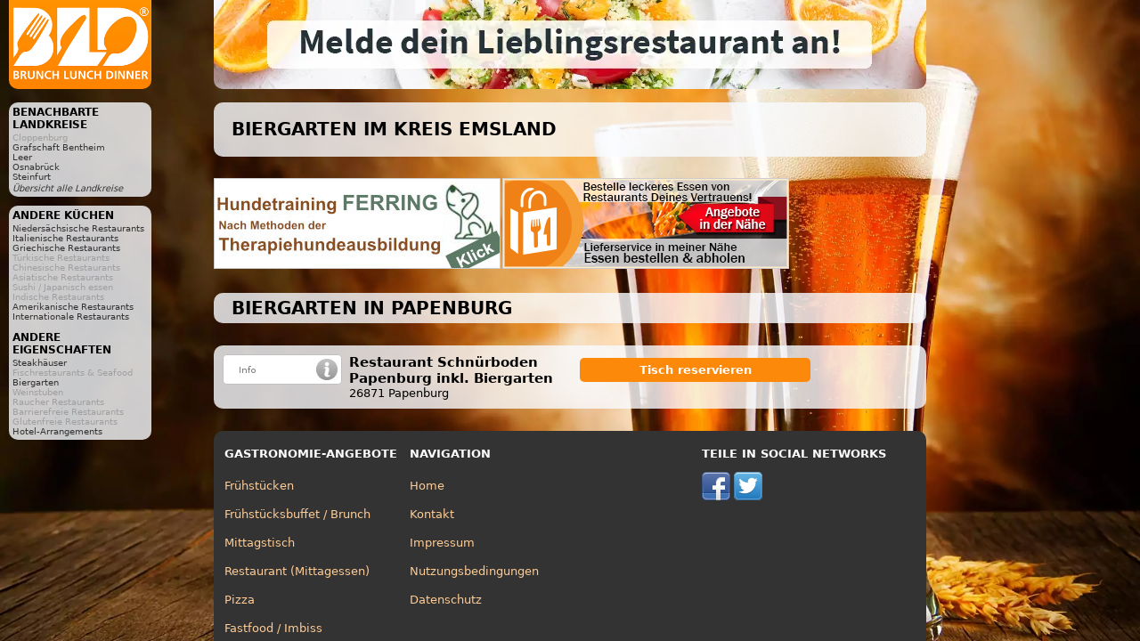

--- FILE ---
content_type: text/html; charset=utf-8
request_url: https://biergarten-bierkeller.de/emsland
body_size: 3024
content:
<!DOCTYPE html>
<html><head>
<title>Biergarten im Kreis Emsland</title>
<meta charset="UTF-8">
<meta name="description" content="Biergarten in Papenburg · Biergärten · bier trinken · beer garden · Bier · Weizenbier · Pils · vom Fass · beer">
<meta name="keywords" content="vom Fass, Emsland, Bier, Pils, bier trinken, beer garden, Biergarten, Weizenbier, Biergärten, beer">
<meta name="author" content="eduxx GmbH, Brunch Lunch Dinner">
<meta name="viewport" content="width=device-width, initial-scale=1">
<meta property="og:title" name="DC.title" content="Biergarten im Kreis Emsland">
<meta property="og:type" content="website">
<meta property="og:locale" content="de_DE">
<meta property="og:site_name" name="DC.publisher" content="Brunch Lunch Dinner">
<meta property="og:url" name="DC.identifier" content="https://biergarten-bierkeller.de/emsland" scheme="DCTERMS.URI">
<meta property="og:image" content="https://static.brunch-lunch-dinner.de/web/cuiogi/2001.png">
<meta property="og:description" name="DC.description" content="Biergarten in Papenburg · Biergärten · bier trinken · beer garden · Bier · Weizenbier · Pils · vom Fass · beer">
<meta name="DC.subject" content="Pils, Biergarten, Bier, bier trinken, beer, Papenburg, vom Fass, Biergärten, Weizenbier, beer garden">
<meta name="DC.language" http-equiv="Language" content="de" scheme="DCTERMS.RFC3066">
<link rel="apple-touch-icon" href="https://www.brunch-lunch-dinner.de/apple-touch-icon-precomposed.png" type="image/png">
<link rel="shortcut icon" href="https://static.brunch-lunch-dinner.de/web/favicon.ico" type="image/vnd.microsoft.icon">
<link rel="stylesheet" href="https://static.brunch-lunch-dinner.de/web/bld2-mobil.1597082121.css" type="text/css">
<link rel="stylesheet" href="https://static.brunch-lunch-dinner.de/web/bld2-desktop.1596805055.css" media="print, (min-width: 980px)" type="text/css">
<script async src="https://static.brunch-lunch-dinner.de/web/bld.1675932859.js"></script>
</head><body itemscope itemtype="http://schema.org/WebPage" class="cuisine_2001" data-request-time-float="1769009652.576" data-regio-id="3454">
<header>
<a href="https://www.brunch-lunch-dinner.de/home/" class="int" id="logo"><img id="logoimg" src="https://static.brunch-lunch-dinner.de/web/brunchlunchdinner_300x200.png" width="120" height="80" alt="Brunch-Lunch-Dinner Gastro-Guide &amp; Restaurant Finder"></a>
<div id="adc"><a href="https://www.brunch-lunch-dinner.de/?dcp=reg_simple&amp;reg_mode=REC" target="_blank" class="int" id="ad"><picture><source media="screen and (max-width: 889px)" srcset="//:0"><source type="image/webp" srcset="https://static.brunch-lunch-dinner.de/web/lieblingsrestaurant_anmelden.webp"><img src="https://static.brunch-lunch-dinner.de/web/lieblingsrestaurant_anmelden.jpg" width="800" height="100" alt="Melde dein Lieblingsrestaurant an!"></picture></a></div>
<a href="#" id="zeige_menu_btn" onclick="document.getElementsByTagName('body')[0].className += ' zeige_menu'"><img src="https://static.brunch-lunch-dinner.de/web/menu.gif" width="16" height="13" alt="&#9776;"> &nbsp; andere Küche | Landkreis</a>
</header>
<aside id="related">
<nav class="related rel_t-1"><h2 class="nav_c1">benachbarte Landkreise</h2><ul><li>Cloppenburg</li><li><a href="/grafschaft-bentheim">Grafschaft Bentheim</a></li><li><a href="/leer">Leer</a></li><li><a href="/osnabrueck">Osnabrück</a></li><li><a href="/steinfurt">Steinfurt</a></li><li style="margin-top:2px; font-style:italic"><a href="/">Übersicht alle Landkreise</a></li>
</ul></nav><nav class="related cuisines"><h2 class="nav_c1">andere Küchen</h2><ul><li><a href="https://gutbuergerlich-essen.eu/emsland" class="int">Niedersächsische Restaurants</a></li><li><a href="https://italienisches-restaurant.eu/emsland" class="int">Italienische Restaurants</a></li><li><a href="https://griechisches-restaurant.eu/emsland" class="int">Griechische Restaurants</a></li><li>Türkische Restaurants</li><li>Chinesische Restaurants</li><li>Asiatische Restaurants</li><li>Sushi / Japanisch essen</li><li>Indische Restaurants</li><li><a href="https://amerikanisch-mexikanisch-essen.eu/emsland" class="int">Amerikanische Restaurants</a></li><li><a href="https://internationale-restaurants.eu/emsland" class="int">Internationale Restaurants</a></li></ul><br><h2 class="nav_c1">andere Eigenschaften</h2><ul><li><a href="https://steakhouse-steakhaus.de/emsland" class="int">Steakhäuser</a></li><li>Fischrestaurants &amp; Seafood</li><li><a href="https://biergarten-bierkeller.de/emsland" class="int">Biergarten</a></li><li>Weinstuben</li><li>Raucher Restaurants</li><li>Barrierefreie Restaurants</li><li>Glutenfreie Restaurants</li><li><a href="https://hotel-pauschal-inclusive-direkt-buchen.de/emsland" class="int">Hotel-Arrangements</a></li></ul></nav></aside>
<div id="center-col">
<main>
<div class="c2">
<h1>Biergarten im Kreis Emsland</h1>
</div>
<aside id="infobox_top" class="infobox_3col infobox_loading"><a href="https://www.vorhernachherhundetraining.de/home/" class="ev" data-event-id="d089a498afd0c7e860474f6a2a151acb" target="_blank"><img src="https://img.brunch-lunch-dinner.de/318635_b1333_1672914504/ferring-individuelles-hundetraining.jpg" width="320" height="100" alt="Ferring - individuelles Hundetraining  -"></a><a href="https://lieferservice-bringdienst.de/" class="ev" data-event-id="d089a4b6aed0c7e860474fca0af51acb" target="_blank"><img src="https://img.brunch-lunch-dinner.de/318635_b1307_1584726820/lieferservice-in-meiner-naehe-gastro.jpg" width="320" height="100" alt="Lieferservice in meiner Nähe - Gastro"></a></aside>
<section><h2 class="c2" id="Papenburg">Biergarten in Papenburg</h2>
<section class="row rowfree" id="506107"><div class="offinfo"><a href="https://506107.brunch-lunch-dinner.de/" class="infoimg int ev" data-event-id="bc7904973afcc7af6b476f49472fba6a" target="_blank" rel="nofollow"><img class="listimg nokdimg" src="https://static.brunch-lunch-dinner.de/web/info_btn0.png" width="132" height="32" alt="Info Restaurant Schnürboden Papenburg inkl. Biergarten "></a></div><div class="compinfo"><h3 class="title">Restaurant Schnürboden Papenburg inkl. Biergarten </h3><div class="descr"></div><div class="plzort">26871 Papenburg</div></div><div class="offers"><a href="https://506107.brunch-lunch-dinner.de/tisch-reservieren" class="infolink int ev" data-event-id="dd19a4b8404bc7776447af14472fba6a" target="_blank" rel="nofollow">Tisch reservieren</a></div>
</section>
</section>
</main>
<footer>
<nav class="f_bl1"><h6>Gastronomie-Angebote</h6>
<a href="https://fruehstueck-breakfast.de/" class="int">Frühstücken</a><br>
<a href="https://buffet-brunch.de/" class="int">Frühstücksbuffet / Brunch</a><br>
<a href="https://mittagstisch-lunch.de/" class="int">Mittagstisch</a><br>
<a href="https://restaurant-gasthaus.de/" class="int">Restaurant (Mittagessen)</a><br>
<a href="https://pizza-pizzeria-ristorante.de/" class="int">Pizza</a><br>
<a href="https://imbiss-fastfood-snack.de/" class="int">Fastfood / Imbiss</a><br>
<a href="https://restaurant-vegetarisch.de/" class="int">Vegetarisch &amp; Co</a><br>
<a href="https://restaurants-glutenfrei.de/" class="int">Glutenfrei</a><br>
<a href="https://eis-cafe-bistro.de/" class="int">Kaffee / Kuchen / Eis</a><br>
<a href="https://dinner-abendessen.de/" class="int">Restaurant (Dinner)</a><br>
<a href="https://bar-lounge-kneipe.de/" class="int">Schankgastronomie</a><br>
<a href="https://feinschmecker-lebensmittel.de/" class="int">Spezialitäten</a><br>
<a href="https://gutscheine-coupons-deals.de/" class="int">Schnäppchen</a><br>
<a href="https://lieferservice-bringdienst.de/" class="int">Lieferservice / Bringdienst</a><br>
<a href="https://events-veranstaltung.de/" class="int">Veranstaltungen</a><br>
<a href="https://catering-partyservices.de/" class="int">Partyservice / Catering</a><br>
<a href="https://saal-veranstaltungsraum.de/" class="int">Veranstaltungsräume</a><br>
<a href="https://hotel-hostel-unterkunft.de/" class="int">Unterkunft Hotels</a><br>
<a href="https://uebernachtung-zimmer.de/" class="int">Übernachtungsgelegenheiten</a><br>
<a href="https://kurz-urlauben-direkt-buchen.de/" class="int">Kurzurlaub</a><br>
<a href="https://wellness-wochenende-direkt-buchen.de/" class="int">Wellness Wochenende</a><br>
<a href="https://romantikwochenende-direkt-buchen.de/" class="int">Romantikwochenende</a><br>
<a href="https://gastronomie.brunch-lunch-dinner.de/" class="int">Gastronomie</a><br>
<a href="https://stellenangebote-hotel-gastro-jobs.de/" class="int">Jobbörse</a><br>
</nav>
<nav class="f_bl2"><h6>Navigation</h6>
<a href="https://www.brunch-lunch-dinner.de/home/" class="int">Home</a><br>
<a href="https://www.brunch-lunch-dinner.de/home/kontakt_formular.php" class="int" rel="nofollow">Kontakt</a><br>
<a href="/impressum" rel="nofollow">Impressum</a><br>
<a href="https://www.brunch-lunch-dinner.de/home/navi1_2354_nutzungsbedingungen" class="int" rel="nofollow">Nutzungsbedingungen</a><br>
<a href="https://www.brunch-lunch-dinner.de/home/navi1_1001_datenschutzerklaerung" class="int" rel="nofollow">Datenschutz</a><br>
<br><br>
<div class="f_bl_signup">
Fehlt Ihr Lieblings-Restaurant hier? Dann können Sie hier das <a href="https://www.brunch-lunch-dinner.de/?dcp=reg_simple&amp;reg_mode=REC" class="int" rel="nofollow">Restaurant vorschlagen</a>!<br><br>
Sie sind Gastronom und wären gerne auch hier gelistet? Dann können Sie hier Ihr <a href="https://www.brunch-lunch-dinner.de/?dcp=reg_simple&amp;reg_mode=SELF" class="int">Restaurant kostenlos eintragen</a>!</div>
<br><br>
</nav>
<nav class="f_bl3">
<h6>Teile in Social Networks</h6>
<img src="https://static.brunch-lunch-dinner.de/web/social/32/facebook.png" alt="Facebook" width="32" height="32" onclick="gf_fb_share()">
<img src="https://static.brunch-lunch-dinner.de/web/social/32/twitter.png" alt="Twitter" width="32" height="32" onclick="gf_tweet()">
</nav>
</footer>
</div>
<!--[if IE]>
<aside><a id="old_ie_notice" href="https://www.browser-update.org/de/update.html" rel="nofollow">
Sie benutzen einen stark veralteten Internet-Browser, der aktuelle Internetseiten nur noch bedingt korrekt darstellen kann. Verwenden Sie im eigenen Interesse einen moderneren Browser.
</a></aside>
<![endif]-->
</body></html>
